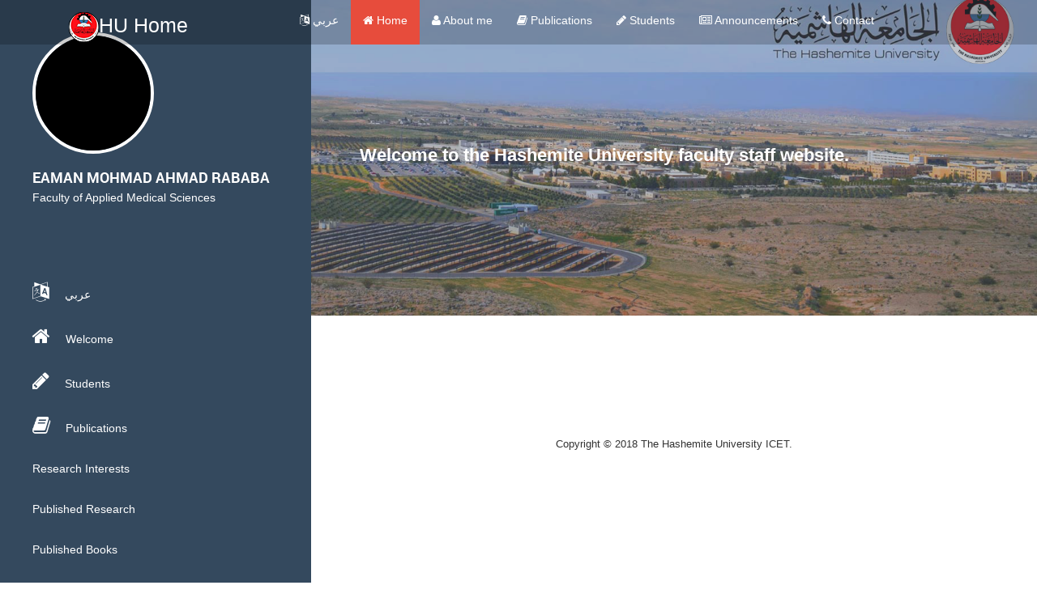

--- FILE ---
content_type: text/html; charset=utf-8
request_url: https://staff.hu.edu.jo/temp.aspx?id=yGLnXdGnZ5Y=&pno=6&Mid=5
body_size: 12122
content:




<!DOCTYPE html>
<!--[if lt IE 7]>      <html class="no-js lt-ie9 lt-ie8 lt-ie7"> <![endif]-->
<!--[if IE 7]>         <html class="no-js lt-ie9 lt-ie8"> <![endif]-->
<!--[if IE 8]>         <html class="no-js lt-ie9"> <![endif]-->
<!--[if gt IE 8]><!--> <html class="no-js" xmlns="http://www.w3.org/1999/xhtml"> <!--<![endif]-->

<head><meta charset="utf-8" /><meta http-equiv="X-UA-Compatible" content="IE=edge" /><title>
	EAMAN MOHMAD AHMAD RABABA
</title><meta name="description" /><meta name="viewport" content="width=device-width, initial-scale=1" /><link rel="stylesheet" href="css/normalize.css" /><link rel="stylesheet" href="css/font-awesome.css" /><link rel="stylesheet" href="css/bootstrap.min.css" /><link rel="stylesheet" href="css/templatemo-style.css" />
        <script src="js/vendor/modernizr-2.6.2.min.js"></script>
    

        <!-- Bootstrap -->
        <link rel="stylesheet" type="text/css" href="assets/css/bootstrap.min.css" />
        
        <!-- Main Style -->
        <link rel="stylesheet" type="text/css" href="assets/css/main.css" />

        <!-- Responsive Style -->
        <link rel="stylesheet" type="text/css" href="assets/css/responsive.css" />

        <!--Icon Fonts-->
        <link rel="stylesheet" media="screen" href="assets/fonts/font-awesome/font-awesome.min.css" />


        <!-- Extras -->
        <link rel="stylesheet" type="text/css" href="assets/extras/animate.css" /><link rel="stylesheet" type="text/css" href="assets/extras/lightbox.css" />


        <!-- jQuery Load -->
        <script src="assets/js/jquery-min.js"></script>
        <!-- HTML5 Shim and Respond.js IE8 support of HTML5 elements and media queries -->
        
        <!--[if lt IE 9]>
          <script src="https://oss.maxcdn.com/libs/html5shiv/3.7.0/html5shiv.js"></script>
          <script src="https://oss.maxcdn.com/libs/respond.js/1.4.2/respond.min.js"></script>
        <![endif]-->


    
    
    </head>
<body>
    <form method="post" action="./temp.aspx?id=yGLnXdGnZ5Y%3d&amp;pno=6&amp;Mid=5" id="form1">
<div class="aspNetHidden">
<input type="hidden" name="__VIEWSTATE" id="__VIEWSTATE" value="/wEPDwUJNDczMzI3NTY3D2QWAmYPZBYCAgMPZBYeAgEPDxYCHgtOYXZpZ2F0ZVVybAUhfi9hci9kZWZhdWx0LmFzcHg/aWQ9eUdMblhkR25aNVk9ZGQCAw8PFgIfAAUgZGVmYXVsdC5hc3B4P2lkPXlHTG5YZEduWjVZPSN0b3BkZAIFDw8WAh8ABSJkZWZhdWx0LmFzcHg/aWQ9eUdMblhkR25aNVk9I2Fib3V0ZGQCBw8PFgIfAAUlZGVmYXVsdC5hc3B4P2lkPXlHTG5YZEduWjVZPSNwcm9qZWN0c2RkAgkPDxYCHwAFJWRlZmF1bHQuYXNweD9pZD15R0xuWGRHblo1WT0jc2VydmljZXNkZAILDw8WAh8ABSZkZWZhdWx0LmFzcHg/[base64]/aWQ9eUdMblhkR25aNVk9ZGQCDQ8PFgIfAAUkUHVibGlzaGVkX0Jvb2tzLmFzcHg/[base64]/aWQ9eUdMblhkR25aNVk9I0NvbnRhY3RkZAIdD2QWBAIBDw8WAh8CZWRkAgMPDxYCHwIFAiAgZGRkqEBfzgdliXxBoK32WRqyscY5/AbFvt7dwYpO7WbeaL4=" />
</div>

<div class="aspNetHidden">

	<input type="hidden" name="__VIEWSTATEGENERATOR" id="__VIEWSTATEGENERATOR" value="BB2088C5" />
</div>
          <!-- Nav Menu Section -->
    <div class="logo-menu">
    <nav class="navbar navbar-default navbar-fixed-top" role="navigation" data-spy="affix" data-offset-top="50">
      <div class="container">
        <!-- Brand and toggle get grouped for better mobile display -->
        <div class="navbar-header col-md-3">
          <button type="button" class="navbar-toggle" data-toggle="collapse" data-target="#navbar">
            <span class="sr-only">Toggle navigation</span>
            <span class="icon-bar"></span>
            <span class="icon-bar"></span>
            <span class="icon-bar"></span>
          </button>
          
            <a class="navbar-brand" href="https://hu.edu.jo/"> <i class=""><img src="img/hu-logo.png" /></i>HU Home</a>
        </div>

        <div class="collapse navbar-collapse" id="navbar">
                            <ul class="nav navbar-nav col-md-9 pull-right">
                            <li><a id="ar_toplink" href="ar/default.aspx?id=yGLnXdGnZ5Y="><i class="fa fa-language"></i>  عربي </a></li>
                            <li class="active"><a id="home_topLink" href="default.aspx?id=yGLnXdGnZ5Y=#top"><i class="fa fa-home"></i>  Home</a></li>
                            <li><a id="About_topLink" href="default.aspx?id=yGLnXdGnZ5Y=#about"><i class="fa fa-user"></i>  About me</a></li>
                            <li><a id="Publications_topLink" href="default.aspx?id=yGLnXdGnZ5Y=#projects"><i class="fa fa-book"></i>  Publications</a></li>
                            <li><a id="Students_topLink" href="default.aspx?id=yGLnXdGnZ5Y=#services"><i class="fa fa-pencil"></i>  Students</a></li>
                            <li><a id="Announ_topLink" href="default.aspx?id=yGLnXdGnZ5Y=#services1"><i class="fa fa-newspaper-o"></i>  Announcements</a></li>
                            <li><a id="Contact_topLink" href="default.aspx?id=yGLnXdGnZ5Y=#Contact"><i class="fa fa-phone"></i>  Contact</a></li>
                            </ul>
        </div>
      </div>
    </nav>
    </div>
<!-- Nav Menu Section End -->

         <!--[if lt IE 7]>
            <p class="browsehappy">You are using an <strong>outdated</strong> browser. Please <a href="http://browsehappy.com/">upgrade your browser</a> to improve your experience.</p>
        <![endif]-->
  
        <div class="responsive-header visible-xs visible-sm">
             
            <div class="container">
                    <div class="row">
                    <div class="col-md-12">
                        <div class="top-section">
                             <div class="profile-image">
                              <img id="Image2" alt="emp_img" src="emp_images.aspx?id=11121" />
                              </div>
                                       
                            <div class="profile-content">
                                <h3 class="profile-title"><span id="Label3">EAMAN MOHMAD AHMAD RABABA</span></h3>
                              <p class="profile-description"><span id="Label4">Faculty of Applied Medical Sciences</span></p>
                            </div>
                        </div>
                    </div>
                </div>
          
            </div>
        </div>

        <!-- SIDEBAR -->
        <div class="sidebar-menu hidden-xs hidden-sm">
            <div class="top-section">
                <div class="profile-image">
                  <img id="Image1" alt="emp_img" src="emp_images.aspx?id=11121" />
                </div>
             <h3 class="profile-title"><span id="lblBigName">EAMAN MOHMAD AHMAD RABABA</span></h3>
              <p class="profile-description"><span id="lblFac">Faculty of Applied Medical Sciences</span></p>
            </div> <!-- top-section -->

            
            <div class="main-navigation">
             
                    <ul>
                        

 <li><a id="menu_ar_HyperLink" href="ar/default.aspx?id=yGLnXdGnZ5Y="><i class="fa fa-language"></i> عربي</a></li>
  <li><a id="menu_Welcome_HyperLink" href="default.aspx?id=yGLnXdGnZ5Y=#top"><i class="fa fa-home"></i>  Welcome</a></li>
                   
                    <li><a id="menu_Students_HyperLink" href="default.aspx?id=yGLnXdGnZ5Y=#services"><i class="fa fa-pencil"></i>  Students</a></li>
                    <li><a id="menu_Publications_HyperLink" href="default.aspx?id=yGLnXdGnZ5Y=#projects"><i class="fa fa-book"></i>  Publications</a>
                         <ul>
                           <li><a id="menu_lnkResearchInter" href="Research_Interests.aspx?id=yGLnXdGnZ5Y=">Research Interests</a></li>
                           <li><a id="menu_lnkPResearchs" href="Published_Researchs.aspx?id=yGLnXdGnZ5Y=">Published Research</a></li>
                           <li><a id="menu_lnkPBooks" href="Published_Books.aspx?id=yGLnXdGnZ5Y=">Published Books</a></li>
                           <li><a id="menu_lnkAConf" href="Conference.aspx?id=yGLnXdGnZ5Y="> Academic Conferences</a></li>
                           <li> <a id="menu_lnkTheses" href="Theses_Supervision.aspx?id=yGLnXdGnZ5Y=">Thesis Supervision</a> </li>
                           <li><a id="menu_AWO" href="temp.aspx?pno=16&amp;id=yGLnXdGnZ5Y=">Awards/Prizes/Orders</a></li>
                           <li><a id="menu_ORE" href="temp.aspx?pno=17&amp;id=yGLnXdGnZ5Y=">Ongoing  Research</a></li>
                            
                           </ul>
                    </li>
                         <li><a id="menu_Contact_HyperLink" href="default.aspx?id=yGLnXdGnZ5Y=#Contact"><i class="fa fa-link"></i>Contact us</a></li>   
                   
                </ul>
            </div>
                    
                   <!-- .main-navigation -->
             <!-- .social-icons -->
        </div> <!-- .sidebar-menu -->
        

        <div class="banner-bg" id="top">
            <div class="banner-overlay"></div>
            <div class="welcome-text">
                <br />
                <h5><b>Welcome to the Hashemite University faculty staff website. </b></h5>
                <h4></h4>
               
            </div>
              
        </div>


   

         <div class="main-content">
            <div class="fluid-container">
              <div class="content-wrapper">

 <div id="main">
        
    <div>
    <table align="left" style="padding-left:20px;" cellpadding="0" cellspacing="0" 
        style="width: 100%; height: 100%">
        <tr>
            <td>
                <span id="ContentPlaceHolder1_lblHead" style="font-weight: 700; font-family: Arial"></span>
            </td>
        </tr>
        <tr>
            <td>
                &nbsp;</td>
        </tr>
        <tr>
            <td style="height:100%;vertical-align:top;" valign="top">
                <span id="ContentPlaceHolder1_lblBody" style="display:inline-block;width:580px;font-family: Arial">  </span>
            </td>
        </tr>
    </table>
<br />
<br />
<br />



</div>

    </div>

   
       



         <div class="row" id="footer">
                        <div class="col-md-12 text-center">
                            <p class="copyright-text">Copyright &copy; 2018 The Hashemite University ICET.</p>
                        </div>
                    </div>


        
                </div>

            </div>
      </div>
    </form>

     <script src="js/vendor/jquery-1.10.2.min.js"></script>
        <script src="js/min/plugins.min.js"></script>
        <script src="js/min/main.min.js"></script>
  <!-- Bootstrap JS -->
        <script src="assets/js/bootstrap.min.js"></script>

            <!-- Smooth Scroll -->
                    <!-- Smooth Scroll -->
        <script src="assets/js/smooth-scroll.js"></script>
        <script src="assets/js/lightbox.min.js"></script>

        <!-- All JS plugin Triggers -->
        <script src="assets/js/main.js"></script>


</body>
</html>


--- FILE ---
content_type: text/css
request_url: https://staff.hu.edu.jo/assets/css/main.css
body_size: 5169
content:
@import url(http://fonts.googleapis.com/css?family=Montserrat:400,700);
body {
  font-family: 'Montserrat', sans-serif;
  font-size: 14px;
  font-weight: 400;
  -webkit-box-sizing: border-box;
  -moz-box-sizing: border-box;
  box-sizing: border-box;
  -webkit-font-smoothing: subpixel-antialiased;
  -webkit-backface-visibility: hidden; 
  backface-visibility: hidden;
}
a {
  color: #e74c3c;
  -webkit-transition: all 0.2s linear;
  -moz-transition: all 0.2s linear;
  -o-transition: all 0.2s linear;
  transition: all 0.2s linear;
}
a:hover {
  color: #e76c3c;
}
.row {
  padding: 50px 0px;
}
.btn {
  border: none;
  -webkit-transition: all 0.2s linear;
  -moz-transition: all 0.2s linear;
  -o-transition: all 0.2s linear;
  transition: all 0.2s linear;
  text-transform: uppercase;
  border-radius: 0;
}
.btn-common {
  background: #3d566e;
  color: #fff;
}
.btn-common:hover {
  background: #e74c3c;
  color: #fff;
}

.title {
  text-align: center;
  font-size: 50px;
}
.subtitle {
  text-align: center;
  font-weight: 100;
  padding-bottom: 30px;
  position: relative;
  color: #bdc3c7;
}
.navbar {
  margin-bottom: 0;
}
.navbar li {
  color: #d1d1d1;
}
.navbar-default {
  border: none;
  border-radius: 0;
  background: rgba(0, 0, 0, 0.2);
}
.navbar-default .navbar-nav > .active > a,
.navbar-default .navbar-nav > .active > a:hover,
.navbar-default .navbar-nav > .active > a:focus {
  background: none;
  color: #fff;
}
.navbar-default .navbar-nav li a,
.navbar-default .navbar-nav li a:hover {
  color: #fff;
}
.navbar-default .navbar-nav > .active,
.navbar-default .navbar-nav li:hover {
  background: #e74c3c;
  padding-bottom: 5px;
  color: #fff;
}
.navbar-default .navbar-brand {
  font-size: 25px;
  color: #fff;
  font-weight: 100;
}
.navbar-default .navbar-brand:hover {
  color: #eee;
}
.navbar-default .navbar-toggle .icon-bar {
  background: #fff;
}
.navbar-default .navbar-toggle:hover,
.navbar-default .navbar-toggle:focus {
  background: #333;
}
.affix.navbar-default {
  background: rgba(0, 0, 0, 0.8);
}
#hero-area {
  background: #34495e;
  color: #fff;
}
#hero-area .btn {
  margin-right: 20px;
}
#hero-area img {
  max-width: 100%;
}
#hero-area p {
  padding: 50px 0;
}
#services h3 {
  margin-top: 0;
  font-size: 28px;
  color: #e74c3c;
}
/*Portfolio*/
#portfolio {
  background: #f1f1f1;
}
/*Portfolio Overlay */
.portfolio-item {
  position: relative;
  margin-bottom: 15px;
}
.portfolio-item img {
  width: 100%;
}
.portfolio-item .overlay {
  position: absolute;
  top: 0;
  width: 100%;
  height: 100%;
  z-index: 10;
  background-color: rgba(0, 0, 0, 0.8);
  display: none;
}
.portfolio-item:hover .overlay {
  position: absolute;
  top: 0;
  width: 100%;
  height: 100%;
  z-index: 10;
  background-color: rgba(0, 0, 0, 0.8);
  display: block;
}
.portfolio-item .icons .preview {
  position: absolute;
  left: 40%;
  top: 40%;
  color: #fff;
  -webkit-animation-name: fadeInLeft;
  animation-name: fadeInLeft;
  -webkit-animation-duration: 1s;
  animation-duration: 1s;
  -webkit-animation-fill-mode: both;
  animation-fill-mode: both;
}
.portfolio-item .icons .preview i {
  color: #e74c3c;
}
#clients {
  background: #fff;
}
#about {
  background: #34495e;
  color: #fff;
}
/*.about_p {
  line-height: 30px;
  font-size: 17px !important;
  text-decoration: none !important;
}*/



#services {
  background: #f1f1f1;
}
#service-item{
  line-height: 30px;
  font-size: 17px !important;
  text-decoration: none !important;
  color: #e74c3c !important;
  vertical-align: top;
  text-align:center !important;
  width:200px;
}
#contact {
  background: #f1f1f1;
}
#contact ::-webkit-input-placeholder {
  color: #ecf0f1;
}
#contact :-moz-placeholder {
  color: #ecf0f1;
}
#contact ::-moz-placeholder {
  color: #ecf0f1;
}
#contact :-ms-input-placeholder {
  color: #ecf0f1;
}
#contact .social i {
  color: #fff;
  padding: 10px;
  margin-right: 5px;
  width: 50px;
  height: 50px;
  vertical-align: middle;
  background: #34495e;
}
#contact .social .social-links a:hover {
  color: #fff;
}
#contact .social .fa-facebook:hover {
  background: #3b5998;
  color: #fff;
}
#contact .social .fa-twitter:hover {
  background: #00CAFB;
  color: #fff;
}
#contact .social .fa-google-plus:hover {
  background: #D23A1D;
  color: #fff;
}
#contact .social .fa-linkedin:hover {
  background: #007bb6;
  color: #fff;
}
#contact .social .fa-dribbble:hover {
  background: #ea4c89;
  color: #fff;
}
#contact .social .fa-github:hover {
  background: #171515;
  color: #fff;
}
#contact .contact-info {
  margin: 40px 0;
}
#contact .contact-info p {
  font-size: 20px;
}
#contact .contact-form .form-control {
  box-shadow: none;
  font-size: 17px;
  margin-bottom: 20px;
  border-radius: 0;
  border: none;
}

/*Scroll Top*/
.to-top i {
  padding: 10px 15px;
  margin: 10px;
  background: transparent;
  color: #34495e;
  border: 2px solid #34495e;
}
.to-top i:hover {
  background: #34495e;
  color: #fff;
  -webkit-transition: all 0.2s linear;
  -moz-transition: all 0.2s linear;
  -o-transition: all 0.2s linear;
  transition: all 0.2s linear;
}

#copyright {
  background: #F1F1F1;
  color: #333;
}
#copyright a {
  color: #333;
}
